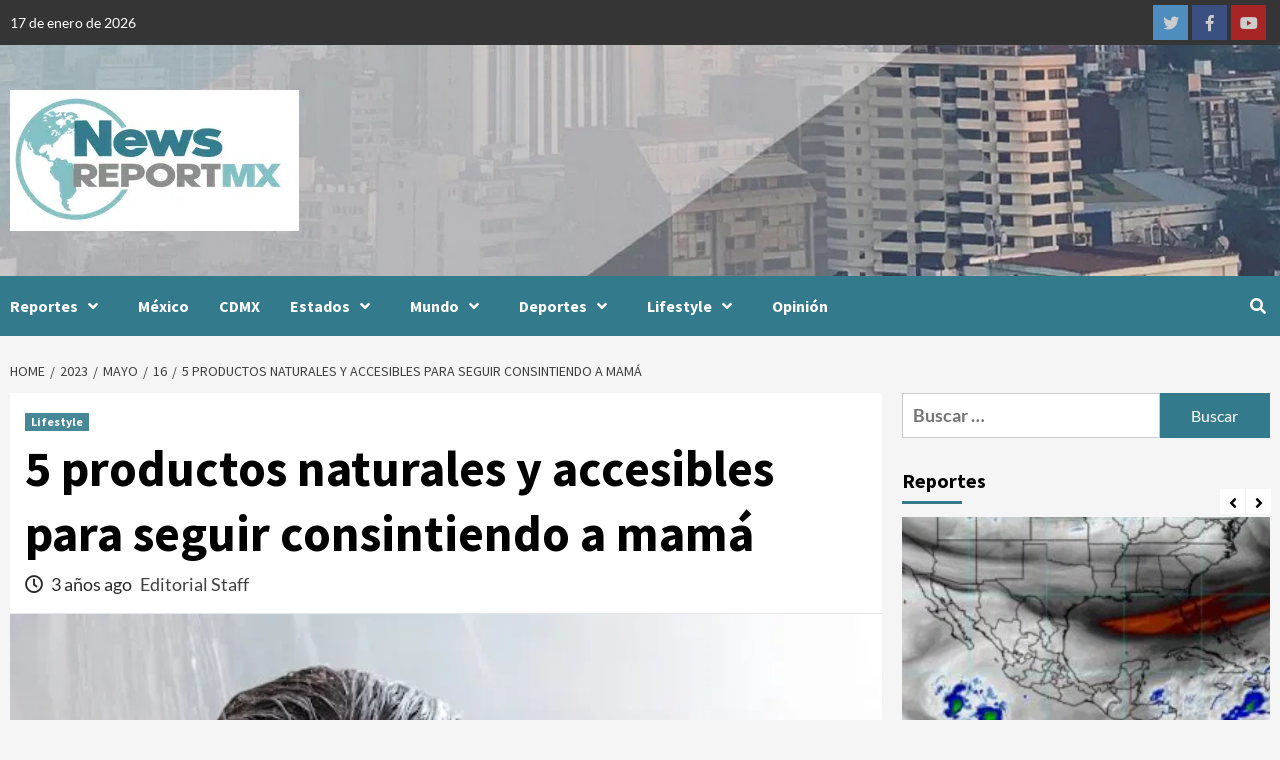

--- FILE ---
content_type: text/html; charset=utf-8
request_url: https://www.google.com/recaptcha/api2/aframe
body_size: 265
content:
<!DOCTYPE HTML><html><head><meta http-equiv="content-type" content="text/html; charset=UTF-8"></head><body><script nonce="_ItMmdIwlWDh2oATie81_g">/** Anti-fraud and anti-abuse applications only. See google.com/recaptcha */ try{var clients={'sodar':'https://pagead2.googlesyndication.com/pagead/sodar?'};window.addEventListener("message",function(a){try{if(a.source===window.parent){var b=JSON.parse(a.data);var c=clients[b['id']];if(c){var d=document.createElement('img');d.src=c+b['params']+'&rc='+(localStorage.getItem("rc::a")?sessionStorage.getItem("rc::b"):"");window.document.body.appendChild(d);sessionStorage.setItem("rc::e",parseInt(sessionStorage.getItem("rc::e")||0)+1);localStorage.setItem("rc::h",'1768653485908');}}}catch(b){}});window.parent.postMessage("_grecaptcha_ready", "*");}catch(b){}</script></body></html>